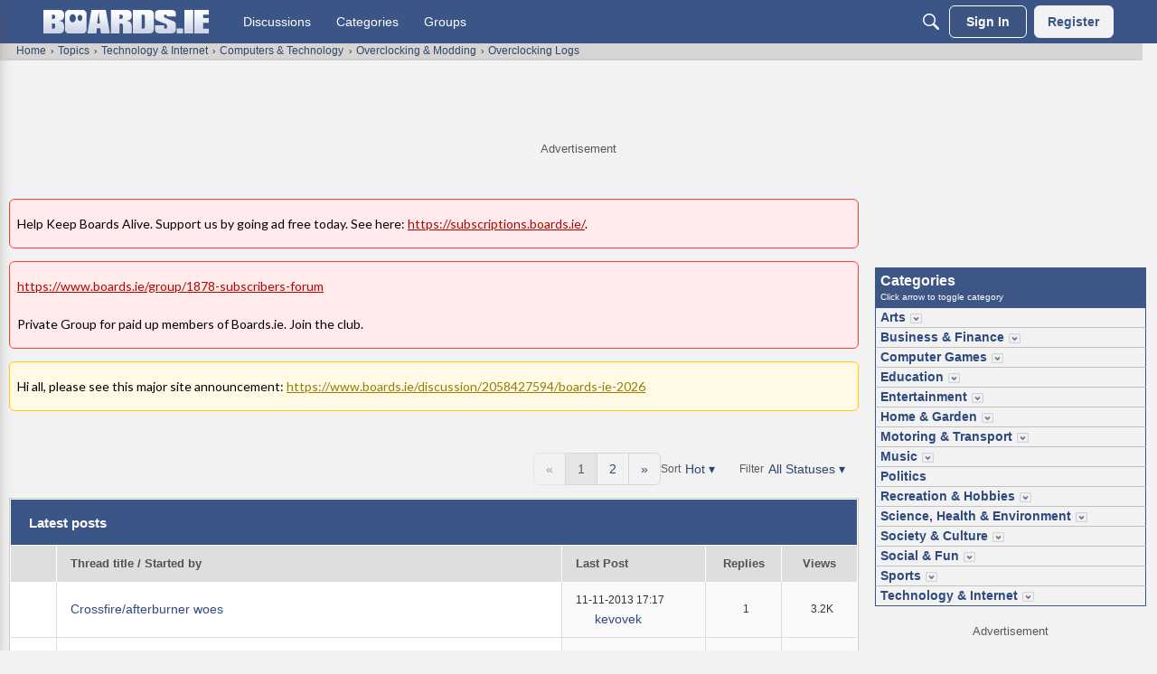

--- FILE ---
content_type: text/html; charset=utf-8
request_url: https://www.google.com/recaptcha/api2/aframe
body_size: 268
content:
<!DOCTYPE HTML><html><head><meta http-equiv="content-type" content="text/html; charset=UTF-8"></head><body><script nonce="0VumElXE4GAWBiO9jwhqBQ">/** Anti-fraud and anti-abuse applications only. See google.com/recaptcha */ try{var clients={'sodar':'https://pagead2.googlesyndication.com/pagead/sodar?'};window.addEventListener("message",function(a){try{if(a.source===window.parent){var b=JSON.parse(a.data);var c=clients[b['id']];if(c){var d=document.createElement('img');d.src=c+b['params']+'&rc='+(localStorage.getItem("rc::a")?sessionStorage.getItem("rc::b"):"");window.document.body.appendChild(d);sessionStorage.setItem("rc::e",parseInt(sessionStorage.getItem("rc::e")||0)+1);localStorage.setItem("rc::h",'1768796197412');}}}catch(b){}});window.parent.postMessage("_grecaptcha_ready", "*");}catch(b){}</script></body></html>

--- FILE ---
content_type: application/javascript; charset=utf-8
request_url: https://fundingchoicesmessages.google.com/f/AGSKWxWmMuFFy-dJqvvj_5E9isxPXlujsCJg8H7iAcKY_KW45-HjLm1HdaKK6Kjxx1dOY7TDhVX0Xfi7YJpRo0YM_Z6_CkK2i8LS8hDMPswcq3udDZsHdcrzNmfoA7QEs2anCCJT9zE8AqxGk1Mp_sN38V4MkjRJ96MXsbFfPTZh7suU5-DzIlLs2CI5eDnb/__adwrap._small_ad.&ad_ids=/adblock-relief.js/ads/scriptinject.
body_size: -1292
content:
window['67b98fb0-9ab4-4698-8fb0-fb39ae294f1d'] = true;